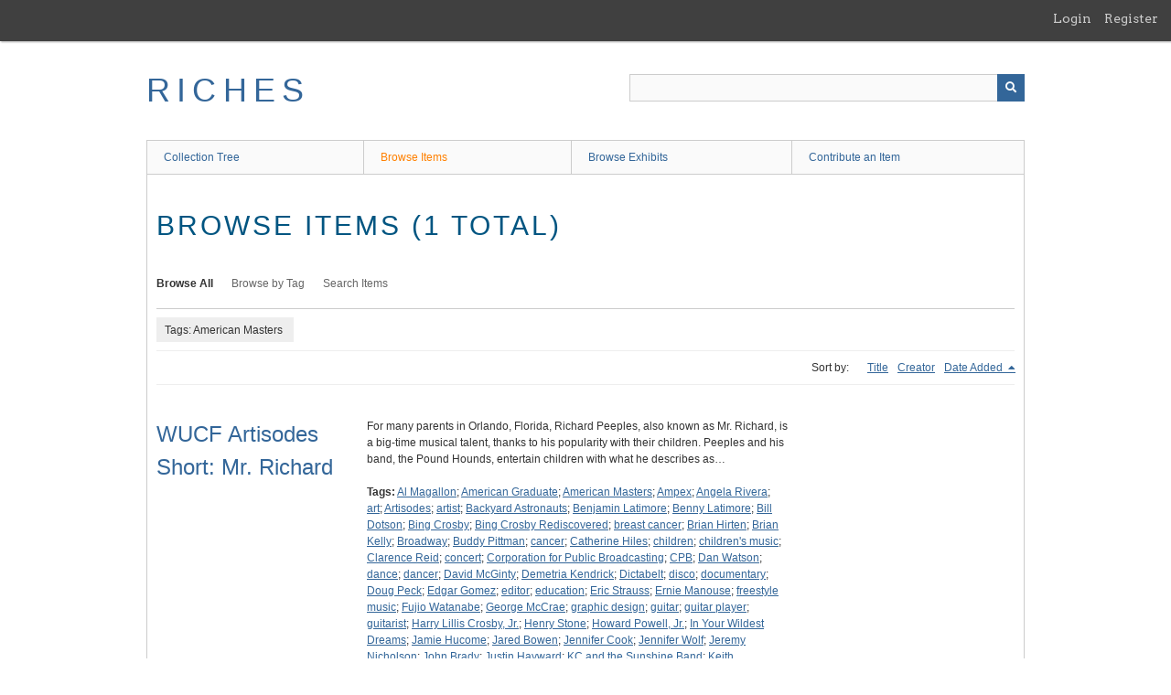

--- FILE ---
content_type: text/html; charset=utf-8
request_url: https://richesmi.cah.ucf.edu/omeka/items/browse?tags=American+Masters
body_size: 4530
content:
<!DOCTYPE html>
<html class="" lang="en-US">
<head>
    <meta charset="utf-8">
    <meta name="viewport" content="width=device-width, initial-scale=1" />
           
        <title>Browse Items &middot; RICHES</title>

    <link rel="alternate" type="application/rss+xml" title="Omeka RSS Feed" href="/omeka/items/browse?tags=American+Masters&amp;output=rss2" /><link rel="alternate" type="application/atom+xml" title="Omeka Atom Feed" href="/omeka/items/browse?tags=American+Masters&amp;output=atom" />
    <script async src="https://www.googletagmanager.com/gtag/js?id=G-8S9MQNYZED"></script>
<script>
  window.dataLayer = window.dataLayer || [];
  function gtag(){dataLayer.push(arguments);}
  gtag('js', new Date());

  gtag('config', "G-8S9MQNYZED");
</script>    <!-- Stylesheets -->
    <link href="/omeka/application/views/scripts/css/public.css?v=3.1.2" media="screen" rel="stylesheet" type="text/css" >
<link href="/omeka/plugins/GuestUser/views/public/css/guest-user.css?v=3.1.2" media="all" rel="stylesheet" type="text/css" >
<link href="//fonts.googleapis.com/css?family=Arvo:400" media="screen" rel="stylesheet" type="text/css" >
<link href="/omeka/application/views/scripts/css/admin-bar.css?v=3.1.2" media="screen" rel="stylesheet" type="text/css" >
<link href="/omeka/application/views/scripts/css/iconfonts.css?v=3.1.2" media="all" rel="stylesheet" type="text/css" >
<link href="/omeka/themes/theme-berlin/css/skeleton.css?v=3.1.2" media="all" rel="stylesheet" type="text/css" >
<link href="/omeka/themes/theme-berlin/css/style.css?v=3.1.2" media="all" rel="stylesheet" type="text/css" >    <!-- JavaScripts -->
                        <script type="text/javascript" src="//ajax.googleapis.com/ajax/libs/jquery/3.6.0/jquery.min.js"></script>
<script type="text/javascript">
    //<!--
    window.jQuery || document.write("<script type=\"text\/javascript\" src=\"\/omeka\/application\/views\/scripts\/javascripts\/vendor\/jquery.js?v=3.1.2\" charset=\"utf-8\"><\/script>")    //-->
</script>
<script type="text/javascript" src="//ajax.googleapis.com/ajax/libs/jqueryui/1.12.1/jquery-ui.min.js"></script>
<script type="text/javascript">
    //<!--
    window.jQuery.ui || document.write("<script type=\"text\/javascript\" src=\"\/omeka\/application\/views\/scripts\/javascripts\/vendor\/jquery-ui.js?v=3.1.2\" charset=\"utf-8\"><\/script>")    //-->
</script>
<script type="text/javascript" src="/omeka/application/views/scripts/javascripts/vendor/jquery.ui.touch-punch.js"></script>
<script type="text/javascript">
    //<!--
    jQuery.noConflict();    //-->
</script>
<script type="text/javascript" src="/omeka/plugins/GuestUser/views/public/javascripts/guest-user.js?v=3.1.2"></script>
<!--[if (gte IE 6)&(lte IE 8)]><script type="text/javascript" src="/omeka/application/views/scripts/javascripts/vendor/selectivizr.js?v=3.1.2"></script><![endif]-->
<script type="text/javascript" src="/omeka/application/views/scripts/javascripts/vendor/respond.js?v=3.1.2"></script>
<script type="text/javascript" src="/omeka/application/views/scripts/javascripts/vendor/jquery-accessibleMegaMenu.js?v=3.1.2"></script>
<script type="text/javascript" src="/omeka/themes/theme-berlin/javascripts/berlin.js?v=3.1.2"></script>
<script type="text/javascript" src="/omeka/application/views/scripts/javascripts/globals.js?v=3.1.2"></script></head>
 <body class="admin-bar items browse">
    <a href="#content" id="skipnav">Skip to main content</a>
    <nav id="admin-bar">

<ul class="navigation">
    <li>
        <a id="menu-guest-user-login" href="/omeka/guest-user/user/login">Login</a>
    </li>
    <li>
        <a id="menu-guest-user-register" href="/omeka/guest-user/user/register">Register</a>
    </li>
</ul></nav>
        <header role="banner">
            <div id='guest-user-register-info'></div>            <div id="site-title"><a href="https://richesmi.cah.ucf.edu/omeka" >RICHES</a>
</div>

            <div id="search-container" role="search">

                                <form id="search-form" name="search-form" action="/omeka/search" aria-label="Search" method="get">    <input type="text" name="query" id="query" value="" title="Query" aria-label="Query" aria-labelledby="search-form query">            <input type="hidden" name="query_type" value="keyword" id="query_type">                <input type="hidden" name="record_types[]" value="Item">                <input type="hidden" name="record_types[]" value="Collection">                <input type="hidden" name="record_types[]" value="Exhibit">                <button name="submit_search" id="submit_search" type="submit" value="Submit" title="Submit" class="button" aria-label="Submit" aria-labelledby="search-form submit_search"><span class="icon" aria-hidden="true"></span></button></form>
            </div>
        </header>

         <div id="primary-nav" role="navigation">
             <ul class="navigation">
    <li>
        <a href="/omeka/collection-tree">Collection Tree</a>
    </li>
    <li class="active">
        <a href="/omeka/items/browse">Browse Items</a>
    </li>
    <li>
        <a href="/omeka/exhibits">Browse Exhibits</a>
    </li>
    <li>
        <a href="/omeka/contribution">Contribute an Item</a>
    </li>
</ul>         </div>

         <div id="mobile-nav" role="navigation" aria-label="Mobile Navigation">
             <ul class="navigation">
    <li>
        <a href="/omeka/collection-tree">Collection Tree</a>
    </li>
    <li class="active">
        <a href="/omeka/items/browse">Browse Items</a>
    </li>
    <li>
        <a href="/omeka/exhibits">Browse Exhibits</a>
    </li>
    <li>
        <a href="/omeka/contribution">Contribute an Item</a>
    </li>
</ul>         </div>
        
    <div id="content" role="main" tabindex="-1">


<h1>Browse Items (1 total)</h1>

<nav class="items-nav navigation secondary-nav">
    <ul class="navigation">
    <li class="active">
        <a href="/omeka/items/browse">Browse All</a>
    </li>
    <li>
        <a href="/omeka/items/tags">Browse by Tag</a>
    </li>
    <li>
        <a href="/omeka/items/search">Search Items</a>
    </li>
</ul></nav>

<div id="item-filters"><ul><li class="tags">Tags: American Masters</li></ul></div>


<div id="sort-links">
    <span class="sort-label">Sort by: </span><ul id="sort-links-list"><li  ><a href="/omeka/items/browse?tags=American+Masters&amp;sort_field=Dublin+Core%2CTitle" aria-label="Sort ascending Title" title="Sort ascending">Title <span role="presentation" class="sort-icon"></span></a></li><li  ><a href="/omeka/items/browse?tags=American+Masters&amp;sort_field=Dublin+Core%2CCreator" aria-label="Sort ascending Creator" title="Sort ascending">Creator <span role="presentation" class="sort-icon"></span></a></li><li class="sorting desc" ><a href="/omeka/items/browse?tags=American+Masters&amp;sort_field=added&amp;sort_dir=a" aria-label="Sorting descending Date Added" title="Sorting descending">Date Added <span role="presentation" class="sort-icon"></span></a></li></ul></div>


<div class="item record">
    <h2><a href="/omeka/items/show/5620" class="permalink">WUCF Artisodes Short: Mr. Richard</a></h2>
    <div class="item-meta">
    
        <div class="item-description">
        For many parents in Orlando, Florida, Richard Peeples, also known as Mr. Richard, is a big-time musical talent, thanks to his popularity with their children. Peeples and his band, the Pound Hounds, entertain children with what he describes as…    </div>
    
        <div class="tags"><p><strong>Tags:</strong>
        <a href="/omeka/items/browse?tags=Al+Magallon" rel="tag">Al Magallon</a>; <a href="/omeka/items/browse?tags=American+Graduate" rel="tag">American Graduate</a>; <a href="/omeka/items/browse?tags=American+Masters" rel="tag">American Masters</a>; <a href="/omeka/items/browse?tags=Ampex" rel="tag">Ampex</a>; <a href="/omeka/items/browse?tags=Angela+Rivera" rel="tag">Angela Rivera</a>; <a href="/omeka/items/browse?tags=art" rel="tag">art</a>; <a href="/omeka/items/browse?tags=Artisodes" rel="tag">Artisodes</a>; <a href="/omeka/items/browse?tags=artist" rel="tag">artist</a>; <a href="/omeka/items/browse?tags=Backyard+Astronauts" rel="tag">Backyard Astronauts</a>; <a href="/omeka/items/browse?tags=Benjamin+Latimore" rel="tag">Benjamin Latimore</a>; <a href="/omeka/items/browse?tags=Benny+Latimore" rel="tag">Benny Latimore</a>; <a href="/omeka/items/browse?tags=Bill+Dotson" rel="tag">Bill Dotson</a>; <a href="/omeka/items/browse?tags=Bing+Crosby" rel="tag">Bing Crosby</a>; <a href="/omeka/items/browse?tags=Bing+Crosby+Rediscovered" rel="tag">Bing Crosby Rediscovered</a>; <a href="/omeka/items/browse?tags=breast+cancer" rel="tag">breast cancer</a>; <a href="/omeka/items/browse?tags=Brian+Hirten" rel="tag">Brian Hirten</a>; <a href="/omeka/items/browse?tags=Brian+Kelly" rel="tag">Brian Kelly</a>; <a href="/omeka/items/browse?tags=Broadway" rel="tag">Broadway</a>; <a href="/omeka/items/browse?tags=Buddy+Pittman" rel="tag">Buddy Pittman</a>; <a href="/omeka/items/browse?tags=cancer" rel="tag">cancer</a>; <a href="/omeka/items/browse?tags=Catherine+Hiles" rel="tag">Catherine Hiles</a>; <a href="/omeka/items/browse?tags=children" rel="tag">children</a>; <a href="/omeka/items/browse?tags=children%27s+music" rel="tag">children&#039;s music</a>; <a href="/omeka/items/browse?tags=Clarence+Reid" rel="tag">Clarence Reid</a>; <a href="/omeka/items/browse?tags=concert" rel="tag">concert</a>; <a href="/omeka/items/browse?tags=Corporation+for+Public+Broadcasting" rel="tag">Corporation for Public Broadcasting</a>; <a href="/omeka/items/browse?tags=CPB" rel="tag">CPB</a>; <a href="/omeka/items/browse?tags=Dan+Watson" rel="tag">Dan Watson</a>; <a href="/omeka/items/browse?tags=dance" rel="tag">dance</a>; <a href="/omeka/items/browse?tags=dancer" rel="tag">dancer</a>; <a href="/omeka/items/browse?tags=David+McGinty" rel="tag">David McGinty</a>; <a href="/omeka/items/browse?tags=Demetria+Kendrick" rel="tag">Demetria Kendrick</a>; <a href="/omeka/items/browse?tags=Dictabelt" rel="tag">Dictabelt</a>; <a href="/omeka/items/browse?tags=disco" rel="tag">disco</a>; <a href="/omeka/items/browse?tags=documentary" rel="tag">documentary</a>; <a href="/omeka/items/browse?tags=Doug+Peck" rel="tag">Doug Peck</a>; <a href="/omeka/items/browse?tags=Edgar+Gomez" rel="tag">Edgar Gomez</a>; <a href="/omeka/items/browse?tags=editor" rel="tag">editor</a>; <a href="/omeka/items/browse?tags=education" rel="tag">education</a>; <a href="/omeka/items/browse?tags=Eric+Strauss" rel="tag">Eric Strauss</a>; <a href="/omeka/items/browse?tags=Ernie+Manouse" rel="tag">Ernie Manouse</a>; <a href="/omeka/items/browse?tags=freestyle+music" rel="tag">freestyle music</a>; <a href="/omeka/items/browse?tags=Fujio+Watanabe" rel="tag">Fujio Watanabe</a>; <a href="/omeka/items/browse?tags=George+McCrae" rel="tag">George McCrae</a>; <a href="/omeka/items/browse?tags=graphic+design" rel="tag">graphic design</a>; <a href="/omeka/items/browse?tags=guitar" rel="tag">guitar</a>; <a href="/omeka/items/browse?tags=guitar+player" rel="tag">guitar player</a>; <a href="/omeka/items/browse?tags=guitarist" rel="tag">guitarist</a>; <a href="/omeka/items/browse?tags=Harry+Lillis+Crosby%2C+Jr." rel="tag">Harry Lillis Crosby, Jr.</a>; <a href="/omeka/items/browse?tags=Henry+Stone" rel="tag">Henry Stone</a>; <a href="/omeka/items/browse?tags=Howard+Powell%2C+Jr." rel="tag">Howard Powell, Jr.</a>; <a href="/omeka/items/browse?tags=In+Your+Wildest+Dreams" rel="tag">In Your Wildest Dreams</a>; <a href="/omeka/items/browse?tags=Jamie+Hucome" rel="tag">Jamie Hucome</a>; <a href="/omeka/items/browse?tags=Jared+Bowen" rel="tag">Jared Bowen</a>; <a href="/omeka/items/browse?tags=Jennifer+Cook" rel="tag">Jennifer Cook</a>; <a href="/omeka/items/browse?tags=Jennifer+Wolf" rel="tag">Jennifer Wolf</a>; <a href="/omeka/items/browse?tags=Jeremy+Nicholson" rel="tag">Jeremy Nicholson</a>; <a href="/omeka/items/browse?tags=John+Brady" rel="tag">John Brady</a>; <a href="/omeka/items/browse?tags=Justin+Hayward" rel="tag">Justin Hayward</a>; <a href="/omeka/items/browse?tags=KC+and+the+Sunshine+Band" rel="tag">KC and the Sunshine Band</a>; <a href="/omeka/items/browse?tags=Keith+Salkowski" rel="tag">Keith Salkowski</a>; <a href="/omeka/items/browse?tags=Kenny+Thomas" rel="tag">Kenny Thomas</a>; <a href="/omeka/items/browse?tags=Knights+in+White+Satin" rel="tag">Knights in White Satin</a>; <a href="/omeka/items/browse?tags=Kristin+Benjamin" rel="tag">Kristin Benjamin</a>; <a href="/omeka/items/browse?tags=Kyle+Mahoney+Fuchs" rel="tag">Kyle Mahoney Fuchs</a>; <a href="/omeka/items/browse?tags=Laura+Ingrao" rel="tag">Laura Ingrao</a>; <a href="/omeka/items/browse?tags=Louis+Armstrong" rel="tag">Louis Armstrong</a>; <a href="/omeka/items/browse?tags=Maitland" rel="tag">Maitland</a>; <a href="/omeka/items/browse?tags=Maria+Hall-Brown" rel="tag">Maria Hall-Brown</a>; <a href="/omeka/items/browse?tags=Mark+Greenwald" rel="tag">Mark Greenwald</a>; <a href="/omeka/items/browse?tags=Mark+Lundstrom" rel="tag">Mark Lundstrom</a>; <a href="/omeka/items/browse?tags=Mark+Moormann" rel="tag">Mark Moormann</a>; <a href="/omeka/items/browse?tags=Mary+Zimmerman" rel="tag">Mary Zimmerman</a>; <a href="/omeka/items/browse?tags=Megan+Matier" rel="tag">Megan Matier</a>; <a href="/omeka/items/browse?tags=Merry+Christmas%21" rel="tag">Merry Christmas!</a>; <a href="/omeka/items/browse?tags=Miami" rel="tag">Miami</a>; <a href="/omeka/items/browse?tags=Miami+bass" rel="tag">Miami bass</a>; <a href="/omeka/items/browse?tags=Miami+sound" rel="tag">Miami sound</a>; <a href="/omeka/items/browse?tags=Michael+Kantor" rel="tag">Michael Kantor</a>; <a href="/omeka/items/browse?tags=Michael+Romaniello" rel="tag">Michael Romaniello</a>; <a href="/omeka/items/browse?tags=Michael+Thomas+Pinder" rel="tag">Michael Thomas Pinder</a>; <a href="/omeka/items/browse?tags=Might+As+Well+Sing" rel="tag">Might As Well Sing</a>; <a href="/omeka/items/browse?tags=Mike+Herring" rel="tag">Mike Herring</a>; <a href="/omeka/items/browse?tags=Mike+Pinder" rel="tag">Mike Pinder</a>; <a href="/omeka/items/browse?tags=Mitchell+Egber" rel="tag">Mitchell Egber</a>; <a href="/omeka/items/browse?tags=Molly+Peeples" rel="tag">Molly Peeples</a>; <a href="/omeka/items/browse?tags=Mr.+Richard" rel="tag">Mr. Richard</a>; <a href="/omeka/items/browse?tags=Mr.+Richard+and+the+Pound+Hounds" rel="tag">Mr. Richard and the Pound Hounds</a>; <a href="/omeka/items/browse?tags=music" rel="tag">music</a>; <a href="/omeka/items/browse?tags=music+education" rel="tag">music education</a>; <a href="/omeka/items/browse?tags=musician" rel="tag">musician</a>; <a href="/omeka/items/browse?tags=Nancy+Meza" rel="tag">Nancy Meza</a>; <a href="/omeka/items/browse?tags=Neal+Hecker" rel="tag">Neal Hecker</a>; <a href="/omeka/items/browse?tags=Orangewood+Christian+School" rel="tag">Orangewood Christian School</a>; <a href="/omeka/items/browse?tags=orlando" rel="tag">orlando</a>; <a href="/omeka/items/browse?tags=painter" rel="tag">painter</a>; <a href="/omeka/items/browse?tags=painting" rel="tag">painting</a>; <a href="/omeka/items/browse?tags=Paramount+Theatre" rel="tag">Paramount Theatre</a>; <a href="/omeka/items/browse?tags=Paul+Kelly" rel="tag">Paul Kelly</a>; <a href="/omeka/items/browse?tags=PBS" rel="tag">PBS</a>; <a href="/omeka/items/browse?tags=Polka+Dot+Puzzle" rel="tag">Polka Dot Puzzle</a>; <a href="/omeka/items/browse?tags=Polly+Anderson" rel="tag">Polly Anderson</a>; <a href="/omeka/items/browse?tags=pop+rock" rel="tag">pop rock</a>; <a href="/omeka/items/browse?tags=Public+Broadcasting+Service" rel="tag">Public Broadcasting Service</a>; <a href="/omeka/items/browse?tags=R%26B" rel="tag">R&amp;B</a>; <a href="/omeka/items/browse?tags=Ray+Charles" rel="tag">Ray Charles</a>; <a href="/omeka/items/browse?tags=record+label" rel="tag">record label</a>; <a href="/omeka/items/browse?tags=rhythm+and+blues" rel="tag">rhythm and blues</a>; <a href="/omeka/items/browse?tags=Richard+Peeples" rel="tag">Richard Peeples</a>; <a href="/omeka/items/browse?tags=Richard+Sherman" rel="tag">Richard Sherman</a>; <a href="/omeka/items/browse?tags=Rita+Echeverria" rel="tag">Rita Echeverria</a>; <a href="/omeka/items/browse?tags=Robert+Earll" rel="tag">Robert Earll</a>; <a href="/omeka/items/browse?tags=Robert+Sherman" rel="tag">Robert Sherman</a>; <a href="/omeka/items/browse?tags=Robert+Trachtenberg" rel="tag">Robert Trachtenberg</a>; <a href="/omeka/items/browse?tags=rock" rel="tag">rock</a>; <a href="/omeka/items/browse?tags=rock+music" rel="tag">rock music</a>; <a href="/omeka/items/browse?tags=Rock+Your+Baby" rel="tag">Rock Your Baby</a>; <a href="/omeka/items/browse?tags=Rudyard+Kipling" rel="tag">Rudyard Kipling</a>; <a href="/omeka/items/browse?tags=Ryan+Retherford" rel="tag">Ryan Retherford</a>; <a href="/omeka/items/browse?tags=Sammy+Snake" rel="tag">Sammy Snake</a>; <a href="/omeka/items/browse?tags=Shannon+Harrison" rel="tag">Shannon Harrison</a>; <a href="/omeka/items/browse?tags=singer" rel="tag">singer</a>; <a href="/omeka/items/browse?tags=St.+Pete+Blues" rel="tag">St. Pete Blues</a>; <a href="/omeka/items/browse?tags=Steve+Alaimo" rel="tag">Steve Alaimo</a>; <a href="/omeka/items/browse?tags=Student+Artist+of+the+Week" rel="tag">Student Artist of the Week</a>; <a href="/omeka/items/browse?tags=T.+L.+Murray" rel="tag">T. L. Murray</a>; <a href="/omeka/items/browse?tags=Terry+Kane" rel="tag">Terry Kane</a>; <a href="/omeka/items/browse?tags=The+Jungle+Book" rel="tag">The Jungle Book</a>; <a href="/omeka/items/browse?tags=The+Moody+Blues" rel="tag">The Moody Blues</a>; <a href="/omeka/items/browse?tags=The+Pound+Hounds" rel="tag">The Pound Hounds</a>; <a href="/omeka/items/browse?tags=The+Voice" rel="tag">The Voice</a>; <a href="/omeka/items/browse?tags=TK+Production" rel="tag">TK Production</a>; <a href="/omeka/items/browse?tags=TK+Records" rel="tag">TK Records</a>; <a href="/omeka/items/browse?tags=Tuesday+Afternoon" rel="tag">Tuesday Afternoon</a>; <a href="/omeka/items/browse?tags=Tummy+Talk" rel="tag">Tummy Talk</a>; <a href="/omeka/items/browse?tags=Universal+Studios" rel="tag">Universal Studios</a>; <a href="/omeka/items/browse?tags=vocalist" rel="tag">vocalist</a>; <a href="/omeka/items/browse?tags=Whimsical+Pop+Rock" rel="tag">Whimsical Pop Rock</a>; <a href="/omeka/items/browse?tags=White+Christmas" rel="tag">White Christmas</a>; <a href="/omeka/items/browse?tags=WNET" rel="tag">WNET</a>; <a href="/omeka/items/browse?tags=WUCF+Artisodes" rel="tag">WUCF Artisodes</a>; <a href="/omeka/items/browse?tags=WUCF-TV" rel="tag">WUCF-TV</a>; <a href="/omeka/items/browse?tags=Yoandy+Vidal" rel="tag">Yoandy Vidal</a></p>
    </div>
    
    
    </div><!-- end class="item-meta" -->
</div><!-- end class="item hentry" -->


<div id="outputs">
    <span class="outputs-label">Output Formats</span>
                <p id="output-format-list">
        <a href="/omeka/items/browse?tags=American+Masters&amp;output=atom">atom</a>, <a href="/omeka/items/browse?tags=American+Masters&amp;output=dc-rdf">dc-rdf</a>, <a href="/omeka/items/browse?tags=American+Masters&amp;output=dcmes-xml">dcmes-xml</a>, <a href="/omeka/items/browse?tags=American+Masters&amp;output=json">json</a>, <a href="/omeka/items/browse?tags=American+Masters&amp;output=omeka-xml">omeka-xml</a>, <a href="/omeka/items/browse?tags=American+Masters&amp;output=rss2">rss2</a>        </p>
    </div>


</div><!-- end content -->

<footer role="contentinfo">

    <div id="footer-content" class="center-div">
                        <nav><ul class="navigation">
    <li>
        <a href="/omeka/collection-tree">Collection Tree</a>
    </li>
    <li class="active">
        <a href="/omeka/items/browse">Browse Items</a>
    </li>
    <li>
        <a href="/omeka/exhibits">Browse Exhibits</a>
    </li>
    <li>
        <a href="/omeka/contribution">Contribute an Item</a>
    </li>
</ul></nav>
        <p>Proudly powered by <a href="http://omeka.org">Omeka</a>.</p>

    </div><!-- end footer-content -->

     
</footer>

<script type="text/javascript">
    jQuery(document).ready(function(){
        Omeka.showAdvancedForm();
        Omeka.skipNav();
        Omeka.megaMenu();
        Berlin.dropDown();
    });
</script>

</body>

</html>
